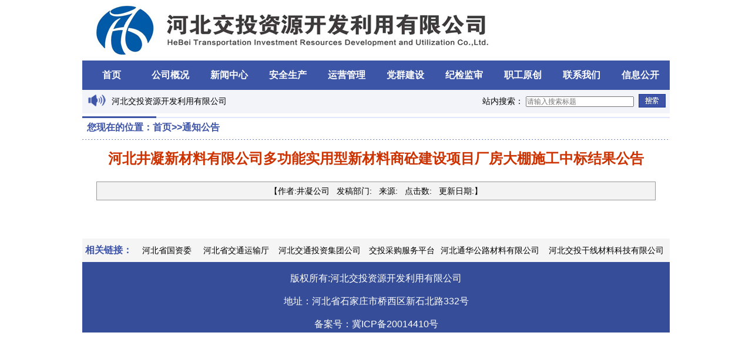

--- FILE ---
content_type: text/html; charset=utf-8
request_url: http://www.hbjtgx.com/News.aspx?classid=24&id=409
body_size: 4560
content:


<!DOCTYPE html>

<html>
<head><meta http-equiv="Content-Type" content="text/html; charset=utf-8" /><title>
	河北交投资源开发利用有限公司
</title>
    <style type="text/css">
        * {
            padding: 0px;
            margin: 0px;
        }

        .center {
            text-align: center;
            margin: 0 auto;
            width: 1000px;
        }

        .nav {
            height: 50px;
            list-style-type: none;
            background-color: #3d55a7;
            margin: 0px auto;
        }

            .nav > li {
                float: left;
                width: 100px;
                text-align: center;
                line-height: 50px;
            }

                .nav > li > a {
                    text-decoration: none;
                    font-size: 16px;
                    font-weight: bold;
                    color: #FFFFFF;
                }

                    .nav > li > a:hover {
                        color: white;
                        display: block;
                        background-color: #1d3897;
                    }
    </style>
    <link rel="stylesheet" href="css/swiper.min.css" /><link rel="stylesheet" href="css/style.css" /><link href="App_Themes/Default/default.css" type="text/css" rel="stylesheet" /></head>
<body>
    <form name="aspnetForm" method="post" action="./News.aspx?classid=24&amp;id=409" id="aspnetForm">
<div>
<input type="hidden" name="__EVENTTARGET" id="__EVENTTARGET" value="" />
<input type="hidden" name="__EVENTARGUMENT" id="__EVENTARGUMENT" value="" />
<input type="hidden" name="__VIEWSTATE" id="__VIEWSTATE" value="/wEPDwUJMjkzOTQzOTY2D2QWAmYPZBYCAgMPZBYCAgUPZBYIAgEPDxYCHgRUZXh0BQzpgJrnn6XlhazlkYpkZAIDDw8WAh8ABXLmsrPljJfkupXlh53mlrDmnZDmlpnmnInpmZDlhazlj7jlpJrlip/og73lrp7nlKjlnovmlrDmnZDmlpnllYbnoLzlu7rorr7pobnnm67ljoLmiL/[base64]" />
</div>

<script type="text/javascript">
//<![CDATA[
var theForm = document.forms['aspnetForm'];
if (!theForm) {
    theForm = document.aspnetForm;
}
function __doPostBack(eventTarget, eventArgument) {
    if (!theForm.onsubmit || (theForm.onsubmit() != false)) {
        theForm.__EVENTTARGET.value = eventTarget;
        theForm.__EVENTARGUMENT.value = eventArgument;
        theForm.submit();
    }
}
//]]>
</script>


<script src="/WebResource.axd?d=0n_DMsg9pRN3ItGWDItNdUJ93phumj5oKPyKlZ6b_YlmqCrDEraU462ptrblDiBKk50qS4LKWfzRrpvkpxvsomChhdgmNAdEbUm-Y9sadNw1&amp;t=635803002500000000" type="text/javascript"></script>


<script src="/ScriptResource.axd?d=9ZIjgT5KFDe32shBSdaBML7buFqRduIemc7ykuPvjl6QKigMsqWuqtGbLLjK7MOS0bNt3xdHBgAQOhmJlwTuwQlV6EjCsXXPAmaeASF0nZdOdkc8r3f3saXZNsM7QutHE1l0RA4BuvqyFUxAlq72IQ2&amp;t=734d43f5" type="text/javascript"></script>
<script type="text/javascript">
//<![CDATA[
if (typeof(Sys) === 'undefined') throw new Error('ASP.NET Ajax 客户端框架未能加载。');
//]]>
</script>

<script src="/ScriptResource.axd?d=6v4u0QeaEOlBxWmQN1V-9kZoA_dwKIDpkx_aDJOEK19qppGVWBXz_4j-226iYMxxjAwnllY8idYssdQPjo_kW1Pea9BgSYLoJo4hLZ-ZW6H67vq0qbn9r39Wq2RCwQm5StiJZl1tQgjaZx4u_0bExg2&amp;t=734d43f5" type="text/javascript"></script>
<div>

	<input type="hidden" name="__VIEWSTATEGENERATOR" id="__VIEWSTATEGENERATOR" value="CA8C29DA" />
	<input type="hidden" name="__EVENTVALIDATION" id="__EVENTVALIDATION" value="/wEdAAMBMHumuJhG83ORb/xt5VoUkfmdtxy0eGawQ/zU81HGgFV6RkAfufrqJa6LpqnGFgsWW4ndzWjeGp9zsL9fAGqGURu7lMvIrZHnxhXGKO+2Cg==" />
</div>
        <div>
            <div class="center" style="text-align: left">
                <a href="/">
                    <img src="image/logo.jpg" /></a>
            </div>
            <div class="center">
                <ul class="nav">
                    <li><a href="/">首页</a></li>
                    <li><a href="Company.aspx?ClassID=28">公司概况</a></li>
                    <li><a href="NewsCenter.aspx?ClassID=41">新闻中心</a></li>
                    <li><a href="NewsList.aspx?ClassID=19">安全生产</a></li>
                    <li><a href="NewsList.aspx?ClassID=20">运营管理</a></li>
                    <li><a href="NewsList.aspx?ClassID=15">党群建设</a></li>
                    <li><a href="NewsList.aspx?ClassID=21">纪检监审</a></li>
                    <li><a href="NewsList.aspx?ClassID=22">职工原创</a></li>
                    <li><a href="NewsList.aspx?ClassID=23">联系我们</a></li>
                    <li><a href="Information.aspx">信息公开</a></li>
                </ul>
            </div>
            <div class="center">
                <table width="97%" style="height: 40px; vertical-align: middle; background-color: #f3f4fa;">
                    <tr>
                        <td width="5%">
                            <img src="image/laBa.png" width="30" height="20"></td>
                        <td width="63%" style="text-align: left"><span style="font-size: 14px;">河北交投资源开发利用有限公司</span></td>
                        <td width="26%"><span style="font-size: 14px;">站内搜索：</span>
                            <input name="ctl00$txt" type="text" id="ctl00_txt" placeholder="请输入搜索标题" onmouseover="this.title=this.value" style="font-family:Verdana,Arial,sans-serif,宋体;font-size:12px;width:200px;width: 180px;" />
                        <td width="6%">
                            <input type="image" name="ctl00$btnSearch" id="ctl00_btnSearch" src="image/ss.jpg" style="border-width:0px;" />
                        </td>
                    </tr>
                </table>
            </div>

            <div class="center">
                
    <table style="margin-top: 5px;">
        <tr style="height: 40px; text-align: left;">
            <td style="background-image: url('./image/weizhi.jpg'); width: 350px;">
                <span style="font-size: 16px; font-weight: bold; color: #3e54a7;">&nbsp;&nbsp;您现在的位置：首页&gt;&gt;<span id="ctl00_ContentPlaceHolder1_lblClassName">通知公告</span></span>
            </td>
            <td style="background-image: url('./image/weizhi1.jpg');">&nbsp;</td>
        </tr>
        <tr>
            <td colspan="2">
                <br />
                <span id="ctl00_ContentPlaceHolder1_lblTitle" style="font-size: 24px; font-style: normal; color: #CC3300; font-weight: bold;">河北井凝新材料有限公司多功能实用型新材料商砼建设项目厂房大棚施工中标结果公告</span>
                <br />
                <span id="ctl00_ContentPlaceHolder1_lblSubtitle" style="font-size: 20px; font-style: normal; color: #CC3300; font-weight: bold;"></span>
                <br />
            </td>
        </tr>
    </table>

    <div class="center" style="font-size: 14px; height: 30px; line-height: 30px; width: 95%; background-color: #F3F3F3; border: 0.5px solid #999999;">
        【作者:<span id="ctl00_ContentPlaceHolder1_lblAuthor">井凝公司</span>&nbsp;&nbsp;
        
        发稿部门:<span id="ctl00_ContentPlaceHolder1_lblDepartmentID"></span>&nbsp;&nbsp;
        来源:<span id="ctl00_ContentPlaceHolder1_lblFrom"></span>&nbsp;&nbsp;
        点击数:<span id="ctl00_ContentPlaceHolder1_lblhits"></span>&nbsp;&nbsp;
        更新日期:<span id="ctl00_ContentPlaceHolder1_lblAddDate"></span>】<br />
        
    </div>
    <br />
    <div id="content" style="width: 95%; display: inline-block; padding: 10px 25px; line-height: 26px;font-family: 微软雅黑;font-size:14px;">
        <span id="ctl00_ContentPlaceHolder1_lblContent" style="display:inline-block;width:95%;"></span>
    </div>
    
    <script>
        uParse('#content', {
            rootPath: '../'
        });
    </script>

            </div>
            <div class="center" style="background-color: #f5f5f5; height: 40px; line-height: 40px; margin-top: 3px;">
                <script type="text/javascript">
//<![CDATA[
Sys.WebForms.PageRequestManager._initialize('ctl00$ScriptManager1', 'aspnetForm', [], [], [], 90, 'ctl00');
//]]>
</script>

                <table>
                    <tr>
                        <td width="90"><span style="font-size: 16px; font-weight: bold; color: #3e54a7;">相关链接：</span></td>
                        <td width="110">
                            <a target="_blank" href="http://hbsa.hebei.gov.cn/">河北省国资委</a>
                        </td>
                        <td width="125">
                            <a target="_blank" href="https://jtt.hebei.gov.cn/">河北省交通运输厅</a>
                        </td>

                        <td width="160">
                            <a target="_blank" href="https://www.hebtig.com/">河北交通投资集团公司</a>
                        </td>
                        <td width="120">
                            <a href="https://ebidding.hebtig.com/" target="_blank">交投采购服务平台</a>
                        </td>
                        <td width="180">
                            <a href="https://www.hebtonghua.com.cn" target="_blank">河北通华公路材料有限公司</a>
                        </td>
                        <td width="216">
                            <a href="http://www.hebgxcl.com/home-index" target="_blank">河北交投干线材料科技有限公司</a>
                        </td>
                    </tr>
                </table>
            </div>
        </div>
        <div class="center" style="background-color: #364d99; font-size: 16px; color: #FFFFFF; height: 120px;">
            <div>
                </br>
                版权所有:河北交投资源开发利用有限公司
                
            </div>
            <div>
                </br>
                地址：河北省石家庄市桥西区新石北路332号
            </div>
            <div>
                </br>
                备案号：<a href="https://beian.miit.gov.cn/" target="_blank" style="color: #FFFFFF;">冀ICP备20014410号</a>
            </div>
        </div>
    </form>
</body>
</html>


--- FILE ---
content_type: text/css
request_url: http://www.hbjtgx.com/css/style.css
body_size: 1680
content:

body{background-color: #EEEEEE;}
* {
    margin: 0;
    padding: 0;
    /*font-family: "microsoft yahei";
    box-sizing: border-box;*/
}
.zylMain{background-color: rgba(180,186,180,0.3); padding: 5px; text-align: center;}


/* 隐藏浏览器滚动条 */
::-webkit-scrollbar{width:0px; height: 0px;}/* 滚动条宽度 */
::-webkit-scrollbar-track{background-color:#0084b5;}/* 滚动条背景色 */
::-webkit-scrollbar-thumb{background-color:#0084b5;}/* 滚动条颜色 */
::-webkit-scrollbar-thumb:hover {background-color:#C5C7CA}/* 滚动条hover颜色 */
::-webkit-scrollbar-thumb:active {background-color:#C5C7CA}/* 滚动条active颜色 */

/* IE/火狐滚动条样式 */

html{
	-ms-overflow-style:none;/* IE */
	scrollbar-width: none;/* 火狐 */
}


ul {
    list-style: none;
}
a {
    text-decoration: none;
}
img {
    border: none;
}
body {
    background: #f2f2f2;
    font-size: 14px;
}
.lc {
    width: 1200px;
    margin: 0 auto;
    overflow: hidden;
}
.lc .title {
    margin: 30px 0 15px;
    height: 28px;
    text-align: left;
    line-height: 28px;
    font-size: 24px;
    color: #323232;
    font-weight: normal;
}
.lc .items .left {
    background: url(../images/item_left_bg.png) repeat-x;
    text-align: center;
    float: left;
    width: 290px;
    height: 327px;
    color: #fff;
    margin-right: 16px;
}
.lc .items h3 {
    line-height: 50px;
    margin-top: 28px;
    font-size: 22px;
    font-weight: 400;
}
.lc .items p {
    color: #fff;
}
.lc .items p.p1 {
    opacity: .8;
    color: #fff;
    text-align: center;
}
.lc .items p.p2 {
    margin-top: 20px;
    color: #fff;
}
.amount {
    font-size: 40px;
}
.lc .items p.p3 {
    opacity: .8;
    color: #fff;
}
.lc .items p.p4 {
    margin-top: 12px;
    line-height: 50px;
}
.lc .items .btn {
    color: #ff6200;
    background-color: #ffe7d8;
    height: 40px;
    width: 192px;
    transition: color .4s, opacity .4s;
    font-size: 16px;
    line-height: 22px;
    white-space: nowrap;
    vertical-align: middle;
    padding: 6px 12px;
    border: 1px solid transparent;
    border-radius: 3px;
    text-align: center;
    display: inline-block;
    cursor: pointer;
}
.lc .items .btn:hover {
    opacity: 0.8;
}
.lc .items a {
    transition: color .4s, opacity .4s;
    color: #fff;
}
.lc .items .right {
    float: left;
    width: 1200px;
    position: relative;
    overflow: hidden;
	height: 140px;
}
.lc .items .right ul li {
    background-color: #fff;
    margin-right: 13px;
    text-align: center;
    float: left;
    width: 194px;
    height: 327px;
    -webkit-transition: box-shadow .2s ease-out;
    transition: box-shadow .2s ease-out;
}
.lc .items .right ul li h3 a {
    color: #323232;
}
.lc .items .right ul li p.p1 {
    color: #B0B0B0;
}
.lc .items .right ul li p.p2 {
    color: #ff6825;
}
.lc .items .right ul li p.p3 {
    color: #B0B0B0;
}
.lc .items .right ul li p.p4 {
    color: #666;
}
.lc .items .right ul li .btn {
    background-color: #ff6200;
    color: #fff;
}
.lc .items .right ul li .btn.sq {
    background-color: #e6e6e6;
}
.lc .items .right .next, .lc .items .right .prev {
    opacity: 0;
    position: absolute;
    top: 50%;
    transform: translateY(-50%);
    display: inline-block;
    cursor: pointer;
    z-index: 1;
    width: 28px;
    height: 62px;
    line-height: 62px;
    color: #fff;
    text-align: center;
    font-size: 22px;
    font-weight: 400;
    background: rgba(0, 0, 0, .2);
    font-family: simsun;
    transition: all ease-in .4s;
}
.lc .items .right .next {
    left: 0px;
}
.lc .items .right .prev {
    right: 0px;
}
.lc .items .right:hover .next {
    opacity: 1;
}
.lc .items .right:hover .prev {
    opacity: 1;
}

.nytp ul {
    margin-left: 25px;
}

.nytp li {
    float: left;
    width: 200px;
    list-style-type: none;
    margin-right: 15px;
}
.nytp table {
    margin-left: 25px;
}

.nytp tr {
    float: left;
    width: 200px;
    list-style-type: none;
    margin-right: 15px;
}


.imgtp {
    height: 186px;
    width: 200px;
}

.nytp p.title {
    line-height: 35px;
    height: 35px;
    overflow: hidden;
    text-align: center;
}

.nytp p.category {
    line-height: 35px;
    height: 35px;
    overflow: hidden;
    padding: 0 18px;
    color: #e60012;
    border-bottom: 1px solid #dcdcdc;
    margin-bottom: 15px;
    border-top: 1px solid #dcdcdc;
    margin-top: 15px;
}

    .nytp p.category:first-child {
        border-top: none;
        margin-top: 0;
    }

    .nytp p.category a {
        float: right;
        font-size: 14px;
        line-height: 35px;
    }


--- FILE ---
content_type: text/css
request_url: http://www.hbjtgx.com/App_Themes/Default/default.css
body_size: 2671
content:
body {
    font-family: Verdana, Arial, sans-serif,宋体;
    margin: 0px;
    padding: 0px;
    font-size: 14px;
    color: #000;
    background: transparent;
}

html {
    overflow-x: auto;
    overflow-y: auto;
}

img {
    border-top-style: none;
    border-right-style: none;
    border-bottom-style: none;
    border-left-style: none;
}

table {
    border: 0px;
    border-collapse: collapse;
    width: 100%;
}

    table td {
        padding: 0px;
        margin: 0px;
    }

a:link, a:visited {
    color: #000;
    text-decoration: none;
}

a:hover {
    color: #F00;
}

a:active {
    color: Black;
}

.buttond {
    background: url(../../../Admin/image/bottonBg.gif);
    height: 20px;
    border: 1px solid #748db7;
    background-position: center center;
    color: #000000;
    text-decoration: none;
    padding-top: 1px;
    padding-right: 10px;
    padding-bottom: 1px;
    padding-left: 10px;
}

.redText {
    color: #FF0000;
}

.loginBGC {
    background-color: #FFFFFF;
}

.header {
    background: url(../../../Admin/image/top.jpg) repeat-x left top;
    height: 101px;
}

    .header .nave {
        background: url(../../../Admin/image/main.jpg) repeat-x left top;
        height: 27px;
        line-height: 27px;
        font-size: 14px;
    }

        .header .nave span {
            float: left;
        }

            .header .nave span a {
                display: block;
                width: 110px;
                text-decoration: none;
            }

        .header .nave .sel a {
            color: White;
        }

        .header .nave .sel, .header .nave span a:hover {
            color: White;
            background: url("../../../Admin/image/main_1.gif") no-repeat left 1px;
            font-weight: bold;
            cursor: pointer;
        }

            .header .nave span a:link, .header .nave span a:visited, .header .nave span a:active, .header .nave .sel a:link, .header .nave .sel a:visited, .header .nave .sel a:active {
                text-decoration: none;
            }

.footer {
    background: url('../../../Admin/image/bot.JPG') repeat-x left top;
    height: 24px;
}

.tableBorder {
    border-color: Gray;
    border-style: solid;
    border-width: 1px;
}

/*Right*/
.cTableTrHeight {
    line-height: 30px;
    width: 99%;
}

/*################ GridView ################*/
table.GridView {
    width: 100%;
}

    table.GridView td {
        padding: 5px;
        border-top: #4a7dc1 1px solid;
        border-right: #4a7dc1 1px solid;
        border-left: #4a7dc1 1px solid;
        border-bottom: #4a7dc1 1px solid;
        height: 25px;
    }

    table.GridView th {
        color: #000;
        font-weight: bold;
        background-repeat: repeat-x;
        text-decoration: none;
        border: solid 1px #4a7dc1;
        background-color: #90c2e8;
        height: 30px;
        font-size: 13px;
    }

        table.GridView th a {
            text-decoration: none;
            color: #000;
        }

    table.GridView .pager {
        height: 30px;
    }

        table.GridView .pager td {
            border: none 0px;
            text-align: center;
            padding: 0px;
        }

        table.GridView .pager span {
            color: Red;
        }

        table.GridView .pager a {
            color: #2d7cbf;
        }
/*################ end GridView ###############*/



.menuTable {
}

    .menuTable tr {
        text-align: left;
        height: 26px;
        background: url("../../../Admin/image/ecd.gif") repeat-x left top;
    }

        .menuTable tr td {
            padding-left: 35px;
            font-weight: bold;
        }

.menuTitle {
    height: 27px;
    background: url("../../../Admin/image/cd.gif") repeat-x left top;
    cursor: pointer;
    font-weight: bold;
}

.menuDiv {
    background: url("../../../Admin/image/dian1.gif") no-repeat left 7px;
    text-align: left;
    padding-left: 12px;
    line-height: 26px;
}

.menuTitle1 {
    text-align: left;
    background: url('../../../Admin/image/cd.gif') no-repeat;
    width: 160px;
    height: 27px;
}

    .menuTitle1 a {
        background-image: url('');
        margin-left: 35px;
        font-weight: bold;
    }

.menuTitle2 {
    text-align: left;
    background: url('../../../Admin/image/ecd.gif') no-repeat;
    width: 160px;
    height: 25px;
}

    .menuTitle2 a:link, .menuTitle2 a:visited {
        background-image: url('');
        margin-left: 35px;
        font-weight: bold;
        color: #0f569d;
    }

    .menuTitle2 a:hover {
        background-image: url('');
        margin-left: 35px;
        font-weight: bold;
        color: red;
    }

    .menuTitle2 a:active {
        background-image: url('');
        margin-left: 35px;
        font-weight: bold;
        color: #0f569d;
    }

.menuTitle3 {
    text-align: left;
    background: url('../../../Admin/image/dian2.gif') no-repeat 36px 7px;
    width: 160px;
    height: 25px;
}

    .menuTitle3 a:link, .menuTitle3 a:visited {
        background-image: url('');
        margin-left: 55px;
        font-weight: bold;
        color: blcak;
    }

    .menuTitle3 a:hover {
        background-image: url('');
        margin-left: 55px;
        font-weight: bold;
        color: red;
    }

    .menuTitle3 a:active {
        background-image: url('');
        margin-left: 55px;
        font-weight: bold;
        color: blcak;
    }

.menuTitle4 {
    background: url('../../../Admin/image/dian1.gif') no-repeat 55px 7px;
    text-align: left;
    width: 160px;
    height: 25px;
}

    .menuTitle4 a:link, .menuTitle4 a:visited {
        background-image: url('');
        margin-left: 70px;
        font-weight: bold;
        color: #009966;
    }

    .menuTitle4 a:hover {
        background-image: url('');
        margin-left: 70px;
        font-weight: bold;
        color: red;
    }

    .menuTitle4 a:active {
        background-image: url('');
        margin-left: 70px;
        font-weight: bold;
        color: #009966;
    }

.menuSelected a:link, .menuSelected a:visited {
    color: red;
}

.menuSelected a:hover {
    color: red;
}

.menuSelected a:active {
    color: red;
}

.tableBorder {
    border-color: Gray;
    border-style: solid;
    border-width: 1px;
}

.divWidth {
    width: 1010px;
}

.cpTable {
    text-align: left;
    background: url("../../../Admin/image/cpBG.gif") repeat-x;
    height: 25px;
    margin-top: 3px;
}

.contentWidth {
    width: 99%;
}

.workFlowHeaderFooter {
    border: #000000 1px solid;
    background-color: #fafad2;
    height: 25px;
    width: 340px;
    padding-top: 10px;
    font-weight: bold;
}

.workFlowTD {
    border: #000000 1px solid;
    background-color: #fffaf0;
    height: 25px;
    width: 340px;
    padding-top: 10px;
}

.divBlock {
    border: #93bdec 1px solid;
    margin: 5px 0px 5px 0px;
}

    .divBlock .divBlockTop {
        text-align: left;
        background: url("../../../Admin/image/lm.jpg") repeat-x;
        height: 20px;
        font-weight: bold;
        padding-left: 10px;
        padding-top: 5px;
        border-bottom: #93bdec 1px solid;
    }

    .divBlock .divWhite {
        background-color: #ffffff;
    }

.line {
    border: 1px;
    border-right-style: solid;
    border-left-style: solid;
    border-color: #539fe9;
}

/*################ message ###############*/
.tip {
    position: absolute;
    right: 0px;
    bottom: 0px;
    height: 0px;
    width: 229px;
    border: 1px solid #3066a6;
    background-color: #E4F1FF;
    margin-right: 4px;
    overflow: hidden;
    display: none;
    font-size: 12px;
    z-index: 9999;
}

    .tip h1 {
        font-size: 14px;
        height: 25px;
        line-height: 25px;
        background-color: #3066a6;
        color: #FFFFFF;
        padding: 0px 3px 0px 0px;
    }

        .tip h1 a {
            float: right;
            text-decoration: none;
            color: #FFFFFF;
            margin-right: 7px;
            font-family: @Arial Unicode MS;
        }

#container {
    text-align: left;
    width: 99%;
    height: 27px;
    background-color: #FFFFFF;
    padding-top: 10px;
}

    #container #title {
        height: 22px;
        border-bottom: solid 3px #3178bf;
    }

        #container #title li {
            float: left;
            list-style-type: none;
            height: 22px;
            line-height: 22px;
            text-align: center;
            margin-right: 1px;
        }

        #container #title ul {
            background-color: #FFFFFF;
        }

        #container #title a {
            text-decoration: none;
            color: #000000;
            display: block;
            width: auto;
            background: url(../../../Admin/image/tab_selected_left_bk2.gif) no-repeat left -29px;
        }

            #container #title a span {
                color: #000000;
                display: block;
                background: url(../../../Admin/image/tab_selected_right_bk2.gif) no-repeat right -29px;
                padding: 0 15px 0 15px;
            }

        #container #title .tag a:hover {
            text-decoration: none;
            color: #000000;
            display: block;
            width: auto;
            background: url(../../../Admin/image/tab_selected_left_bk2.gif) no-repeat left -87px;
        }

            #container #title .tag a:hover span {
                display: block;
                background: url(../../../Admin/image/tab_selected_right_bk2.gif) no-repeat right -87px;
                padding: 0 15px 0 15px;
            }

        #container #title .selectli1 {
            text-decoration: none;
            color: #ffffff;
            display: block;
            width: auto;
            background: url(../../../Admin/image/tab_selected_left_bk2.gif) no-repeat left -87px;
        }

        #container #title a .selectspan1 {
            display: block;
            background: url(../../../Admin/image/tab_selected_right_bk2.gif) no-repeat right -87px;
            padding: 0 15px 0 15px;
        }

    #container #content ul {
        margin: 10px;
    }

    #container #content li {
        margin: 5px;
    }

        #container #content li img {
            margin: 5px;
            display: block;
        }

    #container #content {
        height: 420px;
        padding: 15px;
    }

/*################ end message ###############*/

/**************  WorkFlow  ***************/
#tabWorkFlowNode {
    width: 100%;
}

    #tabWorkFlowNode tr td {
        text-align: left;
    }
/**************  WorkFlow  ***************/


.shadow {
    background-color: Gray;
    filter: alpha(opacity=70);
    opacity: 0.7;
}

.treeCss td div {
    height: 20px !important;
}
